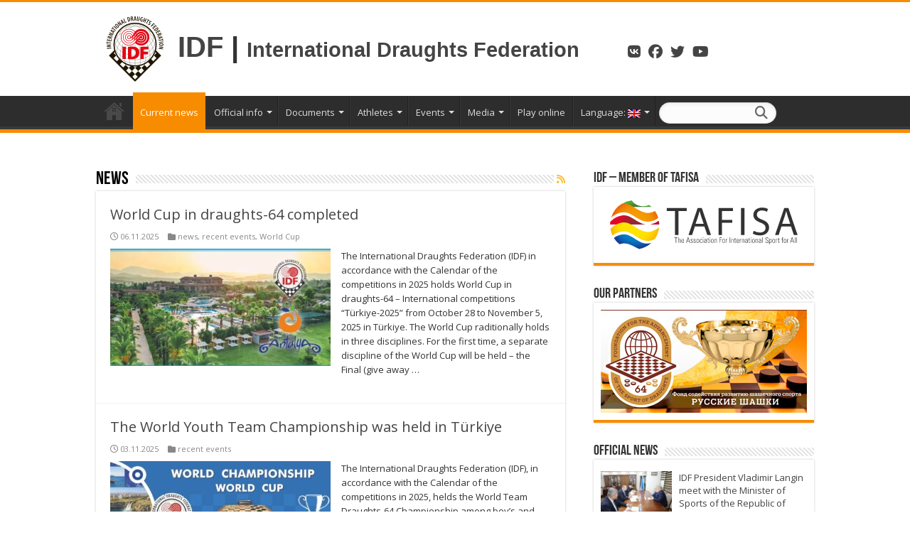

--- FILE ---
content_type: text/html; charset=UTF-8
request_url: https://idf64.org/category/news/page/2/
body_size: 13699
content:
<html lang="en-US" prefix="og: http://ogp.me/ns#">
<head>
<meta charset="UTF-8" />
<link rel="profile" href="http://gmpg.org/xfn/11" />
<link rel="pingback" href="https://idf64.org/xmlrpc.php" />
<meta name='robots' content='index, follow, max-image-preview:large, max-snippet:-1, max-video-preview:-1' />
	<style>img:is([sizes="auto" i], [sizes^="auto," i]) { contain-intrinsic-size: 3000px 1500px }</style>
	
	<!-- This site is optimized with the Yoast SEO plugin v26.3 - https://yoast.com/wordpress/plugins/seo/ -->
	<title>Архивы news - Page 2 of 66 - IDF | International Draughts Federation</title>
	<link rel="canonical" href="https://idf64.org/category/news/page/2/" />
	<link rel="prev" href="https://idf64.org/category/news/" />
	<link rel="next" href="https://idf64.org/category/news/page/3/" />
	<script type="application/ld+json" class="yoast-schema-graph">{"@context":"https://schema.org","@graph":[{"@type":"CollectionPage","@id":"https://idf64.org/category/news/","url":"https://idf64.org/category/news/page/2/","name":"Архивы news - Page 2 of 66 - IDF | International Draughts Federation","isPartOf":{"@id":"https://idf64.org/#website"},"primaryImageOfPage":{"@id":"https://idf64.org/category/news/page/2/#primaryimage"},"image":{"@id":"https://idf64.org/ru/category/news/page/2/#primaryimage"},"thumbnailUrl":"https://idf64.org/wp-content/uploads/2025/10/Banner_Tyrk_25.jpg","breadcrumb":{"@id":"https://idf64.org/category/news/page/2/#breadcrumb"},"inLanguage":"en-US"},{"@type":"ImageObject","inLanguage":"en-US","@id":"https://idf64.org/category/news/page/2/#primaryimage","url":"https://idf64.org/wp-content/uploads/2025/10/Banner_Tyrk_25.jpg","contentUrl":"https://idf64.org/wp-content/uploads/2025/10/Banner_Tyrk_25.jpg","width":1176,"height":819},{"@type":"BreadcrumbList","@id":"https://idf64.org/category/news/page/2/#breadcrumb","itemListElement":[{"@type":"ListItem","position":1,"name":"Главное меню","item":"https://idf64.org/"},{"@type":"ListItem","position":2,"name":"новости"}]},{"@type":"WebSite","@id":"https://idf64.org/#website","url":"https://idf64.org/","name":"IDF | International Draughts Federation","description":"","publisher":{"@id":"https://idf64.org/#organization"},"potentialAction":[{"@type":"SearchAction","target":{"@type":"EntryPoint","urlTemplate":"https://idf64.org/?s={search_term_string}"},"query-input":{"@type":"PropertyValueSpecification","valueRequired":true,"valueName":"search_term_string"}}],"inLanguage":"en-US"},{"@type":"Organization","@id":"https://idf64.org/#organization","name":"IDF","url":"https://idf64.org/","logo":{"@type":"ImageObject","inLanguage":"en-US","@id":"https://idf64.org/#/schema/logo/image/","url":"https://idf64.org/wp-content/uploads/2016/01/logo-1.png","contentUrl":"https://idf64.org/wp-content/uploads/2016/01/logo-1.png","width":84,"height":95,"caption":"IDF"},"image":{"@id":"https://idf64.org/#/schema/logo/image/"},"sameAs":["https://www.facebook.com/idf64","https://vk.com/idf64"]}]}</script>
	<!-- / Yoast SEO plugin. -->


<link rel='stylesheet' id='wp-block-library-css' href='https://idf64.org/wp-includes/css/dist/block-library/style.css' type='text/css' media='all' />
<style id='classic-theme-styles-inline-css' type='text/css'>
/**
 * These rules are needed for backwards compatibility.
 * They should match the button element rules in the base theme.json file.
 */
.wp-block-button__link {
	color: #ffffff;
	background-color: #32373c;
	border-radius: 9999px; /* 100% causes an oval, but any explicit but really high value retains the pill shape. */

	/* This needs a low specificity so it won't override the rules from the button element if defined in theme.json. */
	box-shadow: none;
	text-decoration: none;

	/* The extra 2px are added to size solids the same as the outline versions.*/
	padding: calc(0.667em + 2px) calc(1.333em + 2px);

	font-size: 1.125em;
}

.wp-block-file__button {
	background: #32373c;
	color: #ffffff;
	text-decoration: none;
}

</style>
<style id='pdfemb-pdf-embedder-viewer-style-inline-css' type='text/css'>
.wp-block-pdfemb-pdf-embedder-viewer{max-width:none}

</style>
<style id='global-styles-inline-css' type='text/css'>
:root{--wp--preset--aspect-ratio--square: 1;--wp--preset--aspect-ratio--4-3: 4/3;--wp--preset--aspect-ratio--3-4: 3/4;--wp--preset--aspect-ratio--3-2: 3/2;--wp--preset--aspect-ratio--2-3: 2/3;--wp--preset--aspect-ratio--16-9: 16/9;--wp--preset--aspect-ratio--9-16: 9/16;--wp--preset--color--black: #000000;--wp--preset--color--cyan-bluish-gray: #abb8c3;--wp--preset--color--white: #ffffff;--wp--preset--color--pale-pink: #f78da7;--wp--preset--color--vivid-red: #cf2e2e;--wp--preset--color--luminous-vivid-orange: #ff6900;--wp--preset--color--luminous-vivid-amber: #fcb900;--wp--preset--color--light-green-cyan: #7bdcb5;--wp--preset--color--vivid-green-cyan: #00d084;--wp--preset--color--pale-cyan-blue: #8ed1fc;--wp--preset--color--vivid-cyan-blue: #0693e3;--wp--preset--color--vivid-purple: #9b51e0;--wp--preset--gradient--vivid-cyan-blue-to-vivid-purple: linear-gradient(135deg,rgba(6,147,227,1) 0%,rgb(155,81,224) 100%);--wp--preset--gradient--light-green-cyan-to-vivid-green-cyan: linear-gradient(135deg,rgb(122,220,180) 0%,rgb(0,208,130) 100%);--wp--preset--gradient--luminous-vivid-amber-to-luminous-vivid-orange: linear-gradient(135deg,rgba(252,185,0,1) 0%,rgba(255,105,0,1) 100%);--wp--preset--gradient--luminous-vivid-orange-to-vivid-red: linear-gradient(135deg,rgba(255,105,0,1) 0%,rgb(207,46,46) 100%);--wp--preset--gradient--very-light-gray-to-cyan-bluish-gray: linear-gradient(135deg,rgb(238,238,238) 0%,rgb(169,184,195) 100%);--wp--preset--gradient--cool-to-warm-spectrum: linear-gradient(135deg,rgb(74,234,220) 0%,rgb(151,120,209) 20%,rgb(207,42,186) 40%,rgb(238,44,130) 60%,rgb(251,105,98) 80%,rgb(254,248,76) 100%);--wp--preset--gradient--blush-light-purple: linear-gradient(135deg,rgb(255,206,236) 0%,rgb(152,150,240) 100%);--wp--preset--gradient--blush-bordeaux: linear-gradient(135deg,rgb(254,205,165) 0%,rgb(254,45,45) 50%,rgb(107,0,62) 100%);--wp--preset--gradient--luminous-dusk: linear-gradient(135deg,rgb(255,203,112) 0%,rgb(199,81,192) 50%,rgb(65,88,208) 100%);--wp--preset--gradient--pale-ocean: linear-gradient(135deg,rgb(255,245,203) 0%,rgb(182,227,212) 50%,rgb(51,167,181) 100%);--wp--preset--gradient--electric-grass: linear-gradient(135deg,rgb(202,248,128) 0%,rgb(113,206,126) 100%);--wp--preset--gradient--midnight: linear-gradient(135deg,rgb(2,3,129) 0%,rgb(40,116,252) 100%);--wp--preset--font-size--small: 13px;--wp--preset--font-size--medium: 20px;--wp--preset--font-size--large: 36px;--wp--preset--font-size--x-large: 42px;--wp--preset--spacing--20: 0.44rem;--wp--preset--spacing--30: 0.67rem;--wp--preset--spacing--40: 1rem;--wp--preset--spacing--50: 1.5rem;--wp--preset--spacing--60: 2.25rem;--wp--preset--spacing--70: 3.38rem;--wp--preset--spacing--80: 5.06rem;--wp--preset--shadow--natural: 6px 6px 9px rgba(0, 0, 0, 0.2);--wp--preset--shadow--deep: 12px 12px 50px rgba(0, 0, 0, 0.4);--wp--preset--shadow--sharp: 6px 6px 0px rgba(0, 0, 0, 0.2);--wp--preset--shadow--outlined: 6px 6px 0px -3px rgba(255, 255, 255, 1), 6px 6px rgba(0, 0, 0, 1);--wp--preset--shadow--crisp: 6px 6px 0px rgba(0, 0, 0, 1);}:where(.is-layout-flex){gap: 0.5em;}:where(.is-layout-grid){gap: 0.5em;}body .is-layout-flex{display: flex;}.is-layout-flex{flex-wrap: wrap;align-items: center;}.is-layout-flex > :is(*, div){margin: 0;}body .is-layout-grid{display: grid;}.is-layout-grid > :is(*, div){margin: 0;}:where(.wp-block-columns.is-layout-flex){gap: 2em;}:where(.wp-block-columns.is-layout-grid){gap: 2em;}:where(.wp-block-post-template.is-layout-flex){gap: 1.25em;}:where(.wp-block-post-template.is-layout-grid){gap: 1.25em;}.has-black-color{color: var(--wp--preset--color--black) !important;}.has-cyan-bluish-gray-color{color: var(--wp--preset--color--cyan-bluish-gray) !important;}.has-white-color{color: var(--wp--preset--color--white) !important;}.has-pale-pink-color{color: var(--wp--preset--color--pale-pink) !important;}.has-vivid-red-color{color: var(--wp--preset--color--vivid-red) !important;}.has-luminous-vivid-orange-color{color: var(--wp--preset--color--luminous-vivid-orange) !important;}.has-luminous-vivid-amber-color{color: var(--wp--preset--color--luminous-vivid-amber) !important;}.has-light-green-cyan-color{color: var(--wp--preset--color--light-green-cyan) !important;}.has-vivid-green-cyan-color{color: var(--wp--preset--color--vivid-green-cyan) !important;}.has-pale-cyan-blue-color{color: var(--wp--preset--color--pale-cyan-blue) !important;}.has-vivid-cyan-blue-color{color: var(--wp--preset--color--vivid-cyan-blue) !important;}.has-vivid-purple-color{color: var(--wp--preset--color--vivid-purple) !important;}.has-black-background-color{background-color: var(--wp--preset--color--black) !important;}.has-cyan-bluish-gray-background-color{background-color: var(--wp--preset--color--cyan-bluish-gray) !important;}.has-white-background-color{background-color: var(--wp--preset--color--white) !important;}.has-pale-pink-background-color{background-color: var(--wp--preset--color--pale-pink) !important;}.has-vivid-red-background-color{background-color: var(--wp--preset--color--vivid-red) !important;}.has-luminous-vivid-orange-background-color{background-color: var(--wp--preset--color--luminous-vivid-orange) !important;}.has-luminous-vivid-amber-background-color{background-color: var(--wp--preset--color--luminous-vivid-amber) !important;}.has-light-green-cyan-background-color{background-color: var(--wp--preset--color--light-green-cyan) !important;}.has-vivid-green-cyan-background-color{background-color: var(--wp--preset--color--vivid-green-cyan) !important;}.has-pale-cyan-blue-background-color{background-color: var(--wp--preset--color--pale-cyan-blue) !important;}.has-vivid-cyan-blue-background-color{background-color: var(--wp--preset--color--vivid-cyan-blue) !important;}.has-vivid-purple-background-color{background-color: var(--wp--preset--color--vivid-purple) !important;}.has-black-border-color{border-color: var(--wp--preset--color--black) !important;}.has-cyan-bluish-gray-border-color{border-color: var(--wp--preset--color--cyan-bluish-gray) !important;}.has-white-border-color{border-color: var(--wp--preset--color--white) !important;}.has-pale-pink-border-color{border-color: var(--wp--preset--color--pale-pink) !important;}.has-vivid-red-border-color{border-color: var(--wp--preset--color--vivid-red) !important;}.has-luminous-vivid-orange-border-color{border-color: var(--wp--preset--color--luminous-vivid-orange) !important;}.has-luminous-vivid-amber-border-color{border-color: var(--wp--preset--color--luminous-vivid-amber) !important;}.has-light-green-cyan-border-color{border-color: var(--wp--preset--color--light-green-cyan) !important;}.has-vivid-green-cyan-border-color{border-color: var(--wp--preset--color--vivid-green-cyan) !important;}.has-pale-cyan-blue-border-color{border-color: var(--wp--preset--color--pale-cyan-blue) !important;}.has-vivid-cyan-blue-border-color{border-color: var(--wp--preset--color--vivid-cyan-blue) !important;}.has-vivid-purple-border-color{border-color: var(--wp--preset--color--vivid-purple) !important;}.has-vivid-cyan-blue-to-vivid-purple-gradient-background{background: var(--wp--preset--gradient--vivid-cyan-blue-to-vivid-purple) !important;}.has-light-green-cyan-to-vivid-green-cyan-gradient-background{background: var(--wp--preset--gradient--light-green-cyan-to-vivid-green-cyan) !important;}.has-luminous-vivid-amber-to-luminous-vivid-orange-gradient-background{background: var(--wp--preset--gradient--luminous-vivid-amber-to-luminous-vivid-orange) !important;}.has-luminous-vivid-orange-to-vivid-red-gradient-background{background: var(--wp--preset--gradient--luminous-vivid-orange-to-vivid-red) !important;}.has-very-light-gray-to-cyan-bluish-gray-gradient-background{background: var(--wp--preset--gradient--very-light-gray-to-cyan-bluish-gray) !important;}.has-cool-to-warm-spectrum-gradient-background{background: var(--wp--preset--gradient--cool-to-warm-spectrum) !important;}.has-blush-light-purple-gradient-background{background: var(--wp--preset--gradient--blush-light-purple) !important;}.has-blush-bordeaux-gradient-background{background: var(--wp--preset--gradient--blush-bordeaux) !important;}.has-luminous-dusk-gradient-background{background: var(--wp--preset--gradient--luminous-dusk) !important;}.has-pale-ocean-gradient-background{background: var(--wp--preset--gradient--pale-ocean) !important;}.has-electric-grass-gradient-background{background: var(--wp--preset--gradient--electric-grass) !important;}.has-midnight-gradient-background{background: var(--wp--preset--gradient--midnight) !important;}.has-small-font-size{font-size: var(--wp--preset--font-size--small) !important;}.has-medium-font-size{font-size: var(--wp--preset--font-size--medium) !important;}.has-large-font-size{font-size: var(--wp--preset--font-size--large) !important;}.has-x-large-font-size{font-size: var(--wp--preset--font-size--x-large) !important;}
:where(.wp-block-post-template.is-layout-flex){gap: 1.25em;}:where(.wp-block-post-template.is-layout-grid){gap: 1.25em;}
:where(.wp-block-columns.is-layout-flex){gap: 2em;}:where(.wp-block-columns.is-layout-grid){gap: 2em;}
:root :where(.wp-block-pullquote){font-size: 1.5em;line-height: 1.6;}
</style>
<link rel='stylesheet' id='tie-style-css' href='https://idf64.org/wp-content/themes/sahifa/style.css' type='text/css' media='all' />
<link rel='stylesheet' id='tie-ilightbox-skin-css' href='https://idf64.org/wp-content/themes/sahifa/css/ilightbox/dark-skin/skin.css' type='text/css' media='all' />
<script type="text/javascript" src="https://idf64.org/wp-includes/js/jquery/jquery.js" id="jquery-core-js"></script>
<script type="text/javascript" src="https://idf64.org/wp-includes/js/jquery/jquery-migrate.js" id="jquery-migrate-js"></script>
<style>
.qtranxs_flag_en {background-image: url(https://idf64.org/wp-content/plugins/qtranslate-xt/flags/gb.png); background-repeat: no-repeat;}
.qtranxs_flag_ru {background-image: url(https://idf64.org/wp-content/plugins/qtranslate-xt/flags/ru.png); background-repeat: no-repeat;}
</style>
<link hreflang="en" href="https://idf64.org/category/news/page/2/" rel="alternate" />
<link hreflang="ru" href="https://idf64.org/ru/category/news/page/2/" rel="alternate" />
<link hreflang="x-default" href="https://idf64.org/category/news/page/2/" rel="alternate" />
<meta name="generator" content="qTranslate-XT 3.15.3" />
<link rel="shortcut icon" href="https://idf64.org/wp-content/uploads/2015/12/logo.ico" title="Favicon" />
<!--[if IE]>
<script type="text/javascript">jQuery(document).ready(function (){ jQuery(".menu-item").has("ul").children("a").attr("aria-haspopup", "true");});</script>
<![endif]-->
<!--[if lt IE 9]>
<script src="https://idf64.org/wp-content/themes/sahifa/js/html5.js"></script>
<script src="https://idf64.org/wp-content/themes/sahifa/js/selectivizr-min.js"></script>
<![endif]-->
<!--[if IE 9]>
<link rel="stylesheet" type="text/css" media="all" href="https://idf64.org/wp-content/themes/sahifa/css/ie9.css" />
<![endif]-->
<!--[if IE 8]>
<link rel="stylesheet" type="text/css" media="all" href="https://idf64.org/wp-content/themes/sahifa/css/ie8.css" />
<![endif]-->
<!--[if IE 7]>
<link rel="stylesheet" type="text/css" media="all" href="https://idf64.org/wp-content/themes/sahifa/css/ie7.css" />
<![endif]-->


<meta name="viewport" content="width=device-width, initial-scale=1.0" />



<style type="text/css" media="screen">

::-webkit-scrollbar {
	width: 8px;
	height:8px;
}


</style>

		<script type="text/javascript">
			/* <![CDATA[ */
				var sf_position = '0';
				var sf_templates = "<a href=\"{search_url_escaped}\">View All Results<\/a>";
				var sf_input = '.search-live';
				jQuery(document).ready(function(){
					jQuery(sf_input).ajaxyLiveSearch({"expand":false,"searchUrl":"https:\/\/idf64.org\/?s=%s","text":"Search","delay":500,"iwidth":180,"width":315,"ajaxUrl":"https:\/\/idf64.org\/wp-admin\/admin-ajax.php?lang=en","rtl":0});
					jQuery(".live-search_ajaxy-selective-input").keyup(function() {
						var width = jQuery(this).val().length * 8;
						if(width < 50) {
							width = 50;
						}
						jQuery(this).width(width);
					});
					jQuery(".live-search_ajaxy-selective-search").click(function() {
						jQuery(this).find(".live-search_ajaxy-selective-input").focus();
					});
					jQuery(".live-search_ajaxy-selective-close").click(function() {
						jQuery(this).parent().remove();
					});
				});
			/* ]]> */
		</script>
				<style type="text/css" id="wp-custom-css">
			.group_items{background-color:#FFFFFF;}
		</style>
		<script type="application/ld+json">
{
  "@context" : "http://schema.org",
  "@type" : "Organization",
  "name" : "IDF",
  "url" : "https://idf64.org",
  "sameAs" : [
    "https://vk.com/idf64",
    "https://www.facebook.com/idf64",
    "https://www.youtube.com/idf64",
  ]
}
</script>

<link rel="apple-touch-icon" sizes="180x180" href="/apple-touch-icon.png">
<link rel="icon" type="image/png" sizes="32x32" href="/favicon-32x32.png">
<link rel="icon" type="image/png" sizes="16x16" href="/favicon-16x16.png">
<link rel="manifest" href="/site.webmanifest">
<link rel="mask-icon" href="/safari-pinned-tab.svg" color="#5bbad5">
<meta name="msapplication-TileColor" content="#9f00a7">
<meta name="theme-color" content="#ffffff">
<link rel="preconnect" href="https://fonts.googleapis.com">
<link rel="preconnect" href="https://fonts.gstatic.com" crossorigin>
<link href="https://fonts.googleapis.com/css2?family=Open+Sans:ital,wght@0,300..800;1,300..800&display=swap" rel="stylesheet">
<link rel="stylesheet" href="https://cdnjs.cloudflare.com/ajax/libs/font-awesome/6.7.2/css/all.min.css" crossorigin="anonymous" referrerpolicy="no-referrer" />

</head>
<body id="top" class="archive paged category category-news category-1 paged-2 category-paged-2 wp-theme-sahifa lazy-enabled">

<div class="wrapper-outer">

	<div class="background-cover"></div>

	<aside id="slide-out">

			<div class="search-mobile">
			<form method="get" id="searchform-mobile" action="https://idf64.org/">
				<button class="search-button" type="submit" value="Search"><i class="fa fa-search"></i></button>
				<input type="text" id="s-mobile" name="s" title="Search" value="Search" onfocus="if (this.value == 'Search') {this.value = '';}" onblur="if (this.value == '') {this.value = 'Search';}"  />
			</form>
		</div><!-- .search-mobile /-->
	
			<div class="social-icons">
		<a class="ttip-none" title="Google+" href="https://plus.google.com/u/0/113604705792306552507" target="_blank"><i class="fa-brands fa-google-plus-g"></i></a><a class="ttip-none" title="Facebook" href="https://www.facebook.com/International-Draughts-Federation-IDF-149553178490492/" target="_blank"><i class="fa-brands fa-facebook-f"></i></a><a class="ttip-none" title="Youtube" href="https://www.youtube.com/channel/UCqPdotnnt_l6PKdPIRoXnAg" target="_blank"><i class="fa-brands fa-youtube"></i></a><a class="ttip-none" title="vk.com" href="https://vk.com/idf64" target="_blank"><i class="fa-brands fa-vk"></i></a>
			</div>

	
		<div id="mobile-menu" ></div>
	</aside><!-- #slide-out /-->

		<div id="wrapper" class="wide-layout">
		<div class="inner-wrapper">

		<header id="theme-header" class="theme-header">
			
<div class="header-content">
		
					<a id="slide-out-open" class="slide-out-open" href="#"><span></span></a>
				
	<div class="logo">
			<div class="mobilelogo"><a title="IDF | International Draughts Federation" href="https://idf64.org/"><img src="https://idf64.org/wp-content/images/logo.svg"></a>
			<h2>
			<a title="IDF | International Draughts Federation" href="https://idf64.org/">
					<a style="font-family: 'Ubuntu', sans-serif; ">IDF</a> | <a style="font-size: 1.8rem; font-family: 'Ubuntu', sans-serif;">International Draughts Federation	</a>	
				</a>
			</h2>
			</div>
			<h2 class="pclogo">
				<a title="IDF | International Draughts Federation" href="https://idf64.org/">
					<img src="https://idf64.org/wp-content/images/logo.svg"><a style="margin-left: 20px; font-family: 'Ubuntu', sans-serif; ">IDF</a> | <a style="font-size: 1.8rem; font-family: 'Ubuntu', sans-serif;">International Draughts Federation	
				</a>
					<a href="https://vk.com/idf64" target="_blank" class="icon" id="firstic"><i class="fa-brands fa-vk"></i></a>
					<a href="https://fb.com/idf64" target="_blank" class="icon"><i class="fa-brands fa-facebook"></i></a>
					<a href="https://twitter.com/IDF64" target="_blank" class="icon"><i class="fa-brands fa-twitter"></i></a>
					<a href="https://www.youtube.com/idf64" target="_blank" class="icon"><i class="fa-brands fa-youtube"></i></a>
			</h2>
			</div><!-- .logo /-->

			<div class="clear"></div>
			
		</div>		

													<nav id="main-nav" class="fixed-enabled">
				<div class="container">

				
					<div class="main-menu"><ul id="menu-main" class="menu"><li id="menu-item-9432" class="menu-item menu-item-type-custom menu-item-object-custom menu-item-home menu-item-9432"><a href="https://idf64.org">Home</a></li>
<li id="menu-item-9365" class="menu-item menu-item-type-taxonomy menu-item-object-category current-menu-item menu-item-9365"><a href="https://idf64.org/category/news/">Current news</a></li>
<li id="menu-item-9350" class="menu-item menu-item-type-custom menu-item-object-custom menu-item-has-children menu-item-9350"><a href="#">Official info</a>
<ul class="sub-menu menu-sub-content">
	<li id="menu-item-9351" class="menu-item menu-item-type-custom menu-item-object-custom menu-item-has-children menu-item-9351"><a href="#">About us</a>
	<ul class="sub-menu menu-sub-content">
		<li id="menu-item-9376" class="menu-item menu-item-type-post_type menu-item-object-page menu-item-9376"><a href="https://idf64.org/a-history-of-draughts/">History</a></li>
		<li id="menu-item-9370" class="menu-item menu-item-type-post_type menu-item-object-page menu-item-9370"><a href="https://idf64.org/section-64/">Section 64</a></li>
		<li id="menu-item-9407" class="menu-item menu-item-type-post_type menu-item-object-page menu-item-9407"><a href="https://idf64.org/idf/">IDF</a></li>
	</ul>
</li>
	<li id="menu-item-12431" class="menu-item menu-item-type-post_type menu-item-object-page menu-item-12431"><a href="https://idf64.org/members/">Members</a></li>
	<li id="menu-item-9371" class="menu-item menu-item-type-post_type menu-item-object-page menu-item-9371"><a href="https://idf64.org/executive-board/">Official</a></li>
	<li id="menu-item-12673" class="menu-item menu-item-type-post_type menu-item-object-page menu-item-12673"><a href="https://idf64.org/%d1%80%d1%83%d1%81%d1%81%d0%ba%d0%b8%d0%b9-%d0%ba%d0%be%d0%bc%d0%b8%d1%81%d1%81%d0%b8%d0%b8/">Commissions</a></li>
	<li id="menu-item-9413" class="menu-item menu-item-type-post_type menu-item-object-page menu-item-9413"><a href="https://idf64.org/statutes/">Statutes</a></li>
	<li id="menu-item-17632" class="menu-item menu-item-type-post_type menu-item-object-page menu-item-17632"><a href="https://idf64.org/anthem-and-flag/">Anthem and flag</a></li>
	<li id="menu-item-9420" class="menu-item menu-item-type-post_type menu-item-object-page menu-item-9420"><a href="https://idf64.org/minutes-and-reports/">Minutes and reports</a></li>
	<li id="menu-item-9391" class="menu-item menu-item-type-post_type menu-item-object-page menu-item-9391"><a href="https://idf64.org/contacts/">Contacts</a></li>
</ul>
</li>
<li id="menu-item-9353" class="menu-item menu-item-type-custom menu-item-object-custom menu-item-has-children menu-item-9353"><a href="#">Documents</a>
<ul class="sub-menu menu-sub-content">
	<li id="menu-item-11563" class="menu-item menu-item-type-post_type menu-item-object-page menu-item-11563"><a href="https://idf64.org/rulesregulations/">Rules and Regulations</a></li>
	<li id="menu-item-11571" class="menu-item menu-item-type-post_type menu-item-object-page menu-item-11571"><a href="https://idf64.org/code-of-ethics/">Code of Ethics</a></li>
	<li id="menu-item-10650" class="menu-item menu-item-type-post_type menu-item-object-page menu-item-10650"><a href="https://idf64.org/tables-of-draw/">Tables of draw</a></li>
</ul>
</li>
<li id="menu-item-9532" class="menu-item menu-item-type-custom menu-item-object-custom menu-item-has-children menu-item-9532"><a href="#">Athletes</a>
<ul class="sub-menu menu-sub-content">
	<li id="menu-item-9352" class="menu-item menu-item-type-custom menu-item-object-custom menu-item-has-children menu-item-9352"><a href="#">Our champions</a>
	<ul class="sub-menu menu-sub-content">
		<li id="menu-item-9377" class="menu-item menu-item-type-post_type menu-item-object-page menu-item-9377"><a href="https://idf64.org/world-cup-in-draughts-64/">World cup</a></li>
		<li id="menu-item-9382" class="menu-item menu-item-type-custom menu-item-object-custom menu-item-has-children menu-item-9382"><a href="#">World</a>
		<ul class="sub-menu menu-sub-content">
			<li id="menu-item-9379" class="menu-item menu-item-type-post_type menu-item-object-page menu-item-9379"><a href="https://idf64.org/world-men-championship-2/">Men</a></li>
			<li id="menu-item-9380" class="menu-item menu-item-type-post_type menu-item-object-page menu-item-9380"><a href="https://idf64.org/world-women-championship-2/">Women</a></li>
			<li id="menu-item-9381" class="menu-item menu-item-type-post_type menu-item-object-page menu-item-9381"><a href="https://idf64.org/prize-winners-of-world-team-championships/">Teams</a></li>
			<li id="menu-item-9417" class="menu-item menu-item-type-post_type menu-item-object-page menu-item-9417"><a href="https://idf64.org/youth-championship-23-year-and-younger-men-2/">Juniors B23/B26</a></li>
			<li id="menu-item-9416" class="menu-item menu-item-type-post_type menu-item-object-page menu-item-9416"><a href="https://idf64.org/youth-championship-23-year-and-younger-women-2/">Juniors G23/G26</a></li>
			<li id="menu-item-9378" class="menu-item menu-item-type-post_type menu-item-object-page menu-item-9378"><a href="https://idf64.org/world-champions-among-boys-and-girls/">Boys and girls</a></li>
			<li id="menu-item-19135" class="menu-item menu-item-type-post_type menu-item-object-page menu-item-19135"><a href="https://idf64.org/world-veterans-championships/">Veterans</a></li>
		</ul>
</li>
		<li id="menu-item-9383" class="menu-item menu-item-type-custom menu-item-object-custom menu-item-has-children menu-item-9383"><a href="#">Europe</a>
		<ul class="sub-menu menu-sub-content">
			<li id="menu-item-9399" class="menu-item menu-item-type-post_type menu-item-object-page menu-item-9399"><a href="https://idf64.org/men-championship/">Men</a></li>
			<li id="menu-item-9398" class="menu-item menu-item-type-post_type menu-item-object-page menu-item-9398"><a href="https://idf64.org/women-championship/">Women</a></li>
			<li id="menu-item-9401" class="menu-item menu-item-type-post_type menu-item-object-page menu-item-9401"><a href="https://idf64.org/youth-championship-23-year-and-younger-men/">Juniors B23/B26</a></li>
			<li id="menu-item-9400" class="menu-item menu-item-type-post_type menu-item-object-page menu-item-9400"><a href="https://idf64.org/youth-championship-23-year-and-younger-women/">Juniors G23/G26</a></li>
			<li id="menu-item-9392" class="menu-item menu-item-type-post_type menu-item-object-page menu-item-9392"><a href="https://idf64.org/european-champions-boys-and-girls/">Boys and girls</a></li>
			<li id="menu-item-9402" class="menu-item menu-item-type-post_type menu-item-object-page menu-item-9402"><a href="https://idf64.org/veterans-championships/">Veterans</a></li>
		</ul>
</li>
		<li id="menu-item-17500" class="menu-item menu-item-type-post_type menu-item-object-page menu-item-17500"><a href="https://idf64.org/asia/">Asia</a></li>
		<li id="menu-item-17433" class="menu-item menu-item-type-post_type menu-item-object-page menu-item-17433"><a href="https://idf64.org/african-championships/">Africa</a></li>
		<li id="menu-item-17438" class="menu-item menu-item-type-post_type menu-item-object-page menu-item-17438"><a href="https://idf64.org/pan-america/">Pan America</a></li>
	</ul>
</li>
	<li id="menu-item-9362" class="menu-item menu-item-type-custom menu-item-object-custom menu-item-has-children menu-item-9362"><a href="#">Titles</a>
	<ul class="sub-menu menu-sub-content">
		<li id="menu-item-9363" class="menu-item menu-item-type-custom menu-item-object-custom menu-item-has-children menu-item-9363"><a href="#">Players</a>
		<ul class="sub-menu menu-sub-content">
			<li id="menu-item-9374" class="menu-item menu-item-type-post_type menu-item-object-page menu-item-9374"><a href="https://idf64.org/players-with-international-titles-men/">Men</a></li>
			<li id="menu-item-9375" class="menu-item menu-item-type-post_type menu-item-object-page menu-item-9375"><a href="https://idf64.org/players-with-international-titles-women/">Women</a></li>
		</ul>
</li>
		<li id="menu-item-9412" class="menu-item menu-item-type-post_type menu-item-object-page menu-item-9412"><a href="https://idf64.org/arbitters/">Arbiters</a></li>
	</ul>
</li>
	<li id="menu-item-9367" class="menu-item menu-item-type-post_type menu-item-object-page menu-item-9367"><a href="https://idf64.org/ratings-2016/">Ratings</a></li>
</ul>
</li>
<li id="menu-item-9359" class="menu-item menu-item-type-custom menu-item-object-custom menu-item-has-children menu-item-9359"><a href="#">Events</a>
<ul class="sub-menu menu-sub-content">
	<li id="menu-item-9360" class="menu-item menu-item-type-custom menu-item-object-custom menu-item-has-children menu-item-9360"><a href="#">Calendar</a>
	<ul class="sub-menu menu-sub-content">
		<li id="menu-item-22509" class="menu-item menu-item-type-post_type menu-item-object-page menu-item-22509"><a href="https://idf64.org/%d1%80%d1%83%d1%81%d1%81%d0%ba%d0%b8%d0%b9-%d0%ba%d0%b0%d0%bb%d0%b5%d0%bd%d0%b4%d0%b0%d1%80%d1%8c-2026/">Calendar 2026</a></li>
		<li id="menu-item-21530" class="menu-item menu-item-type-post_type menu-item-object-page menu-item-21530"><a href="https://idf64.org/calendar-2024-2/">Calendar 2025</a></li>
		<li id="menu-item-20652" class="menu-item menu-item-type-post_type menu-item-object-page menu-item-20652"><a href="https://idf64.org/calendar-2024/">Calendar 2024</a></li>
		<li id="menu-item-19954" class="menu-item menu-item-type-post_type menu-item-object-page menu-item-19954"><a href="https://idf64.org/calendar-2023/">Calendar 2023</a></li>
		<li id="menu-item-18889" class="menu-item menu-item-type-post_type menu-item-object-page menu-item-18889"><a href="https://idf64.org/calendar-2022/">Calendar 2022</a></li>
		<li id="menu-item-17936" class="menu-item menu-item-type-post_type menu-item-object-page menu-item-17936"><a href="https://idf64.org/calendar-2021/">Calendar 2021</a></li>
		<li id="menu-item-16865" class="menu-item menu-item-type-post_type menu-item-object-page menu-item-16865"><a href="https://idf64.org/calendar-2020/">Calendar 2020</a></li>
		<li id="menu-item-15704" class="menu-item menu-item-type-post_type menu-item-object-page menu-item-15704"><a href="https://idf64.org/calendar-2019/">Calendar 2019</a></li>
		<li id="menu-item-13715" class="menu-item menu-item-type-post_type menu-item-object-page menu-item-13715"><a href="https://idf64.org/calendar-2018/">Calendar 2018</a></li>
		<li id="menu-item-11649" class="menu-item menu-item-type-post_type menu-item-object-page menu-item-11649"><a href="https://idf64.org/calendar-2017/">Calendar 2017</a></li>
		<li id="menu-item-9429" class="menu-item menu-item-type-post_type menu-item-object-page menu-item-9429"><a href="https://idf64.org/calendar-2016-2/">Calendar 2016</a></li>
		<li id="menu-item-9422" class="menu-item menu-item-type-post_type menu-item-object-page menu-item-9422"><a href="https://idf64.org/calendar-2015-2/">Calendar 2015</a></li>
		<li id="menu-item-9415" class="menu-item menu-item-type-post_type menu-item-object-page menu-item-9415"><a href="https://idf64.org/calendar-2014-2/">Calendar 2014</a></li>
		<li id="menu-item-9396" class="menu-item menu-item-type-post_type menu-item-object-page menu-item-9396"><a href="https://idf64.org/calendar_2013-2/">Calendar 2013</a></li>
		<li id="menu-item-9369" class="menu-item menu-item-type-post_type menu-item-object-page menu-item-9369"><a href="https://idf64.org/calendar-of-the-section-64-competitions-in-2012-2/">Calendar 2012</a></li>
		<li id="menu-item-15445" class="menu-item menu-item-type-post_type menu-item-object-page menu-item-15445"><a href="https://idf64.org/calendar-of-events-2019-2022/">Calendar 2019-2024</a></li>
		<li id="menu-item-9368" class="menu-item menu-item-type-post_type menu-item-object-page menu-item-9368"><a href="https://idf64.org/calendar-of-the-section-64-official-events-in-2010-2014-2/">Calendar 2015-2018</a></li>
	</ul>
</li>
	<li id="menu-item-9408" class="menu-item menu-item-type-custom menu-item-object-custom menu-item-home menu-item-has-children menu-item-9408"><a href="https://idf64.org/">World Cup</a>
	<ul class="sub-menu menu-sub-content">
		<li id="menu-item-20894" class="menu-item menu-item-type-custom menu-item-object-custom menu-item-has-children menu-item-20894"><a href="#">2024-2025</a>
		<ul class="sub-menu menu-sub-content">
			<li id="menu-item-20893" class="menu-item menu-item-type-post_type menu-item-object-page menu-item-20893"><a href="https://idf64.org/2024-2025/">Regulations</a></li>
			<li id="menu-item-21058" class="menu-item menu-item-type-post_type menu-item-object-page menu-item-21058"><a href="https://idf64.org/%d1%80%d1%83%d1%81%d1%81%d0%ba%d0%b8%d0%b9-%d0%bf%d0%be%d0%bb%d0%be%d0%b6%d0%b5%d0%bd%d0%b8%d0%b5-%d0%bf%d0%be%d1%81%d0%bb%d0%b5-1-%d0%b3%d0%be-%d1%8d%d1%82%d0%b0%d0%bf%d0%b0-2/">Final Standings</a></li>
		</ul>
</li>
		<li id="menu-item-19331" class="menu-item menu-item-type-custom menu-item-object-custom menu-item-has-children menu-item-19331"><a href="#">2022-2023</a>
		<ul class="sub-menu menu-sub-content">
			<li id="menu-item-19330" class="menu-item menu-item-type-post_type menu-item-object-page menu-item-19330"><a href="https://idf64.org/world-cup-2022-regulations/">Regulations</a></li>
			<li id="menu-item-19401" class="menu-item menu-item-type-post_type menu-item-object-page menu-item-19401"><a href="https://idf64.org/standings-after-stage-1/">Final Standings</a></li>
		</ul>
</li>
		<li id="menu-item-18193" class="menu-item menu-item-type-custom menu-item-object-custom menu-item-has-children menu-item-18193"><a href="#">2021</a>
		<ul class="sub-menu menu-sub-content">
			<li id="menu-item-18194" class="menu-item menu-item-type-post_type menu-item-object-page menu-item-18194"><a href="https://idf64.org/world-cup-2021/">Regulations</a></li>
			<li id="menu-item-18377" class="menu-item menu-item-type-post_type menu-item-object-page menu-item-18377"><a href="https://idf64.org/standing-after-1st-stage-3/">Final Standing</a></li>
		</ul>
</li>
		<li id="menu-item-17225" class="menu-item menu-item-type-custom menu-item-object-custom menu-item-home menu-item-has-children menu-item-17225"><a href="https://idf64.org/">2020</a>
		<ul class="sub-menu menu-sub-content">
			<li id="menu-item-17226" class="menu-item menu-item-type-post_type menu-item-object-page menu-item-17226"><a href="https://idf64.org/regulations-8/">Regulations</a></li>
		</ul>
</li>
		<li id="menu-item-16036" class="menu-item menu-item-type-custom menu-item-object-custom menu-item-home menu-item-has-children menu-item-16036"><a href="https://idf64.org/">2019</a>
		<ul class="sub-menu menu-sub-content">
			<li id="menu-item-16035" class="menu-item menu-item-type-post_type menu-item-object-page menu-item-16035"><a href="https://idf64.org/regulations-7/">Regulations</a></li>
			<li id="menu-item-16275" class="menu-item menu-item-type-post_type menu-item-object-page menu-item-16275"><a href="https://idf64.org/%d1%80%d1%83%d1%81%d1%81%d0%ba%d0%b8%d0%b9-%d0%bf%d0%be%d0%bb%d0%be%d0%b6%d0%b5%d0%bd%d0%b8%d0%b5-%d0%bf%d0%be%d1%81%d0%bb%d0%b5-1-%d0%b3%d0%be-%d1%8d%d1%82%d0%b0%d0%bf%d0%b0/">Final Standings</a></li>
		</ul>
</li>
		<li id="menu-item-14260" class="menu-item menu-item-type-custom menu-item-object-custom menu-item-home menu-item-has-children menu-item-14260"><a href="https://idf64.org/">2018</a>
		<ul class="sub-menu menu-sub-content">
			<li id="menu-item-14259" class="menu-item menu-item-type-post_type menu-item-object-page menu-item-14259"><a href="https://idf64.org/regulations-6/">Regulations</a></li>
			<li id="menu-item-14491" class="menu-item menu-item-type-post_type menu-item-object-page menu-item-14491"><a href="https://idf64.org/%d0%bf%d0%be%d0%bb%d0%be%d0%b6%d0%b5%d0%bd%d0%b8%d0%b5-%d0%bf%d0%be%d1%81%d0%bb%d0%b5-1-%d0%b3%d0%be-%d1%8d%d1%82%d0%b0%d0%bf%d0%b0/">Final standings</a></li>
		</ul>
</li>
		<li id="menu-item-12325" class="menu-item menu-item-type-custom menu-item-object-custom menu-item-home menu-item-has-children menu-item-12325"><a href="https://idf64.org/">2017</a>
		<ul class="sub-menu menu-sub-content">
			<li id="menu-item-12324" class="menu-item menu-item-type-post_type menu-item-object-page menu-item-12324"><a href="https://idf64.org/regulations-5/">Regulations</a></li>
			<li id="menu-item-13469" class="menu-item menu-item-type-post_type menu-item-object-page menu-item-13469"><a href="https://idf64.org/standing-after-1st-stage-2/">Final standings</a></li>
		</ul>
</li>
		<li id="menu-item-9554" class="menu-item menu-item-type-custom menu-item-object-custom menu-item-home menu-item-has-children menu-item-9554"><a href="https://idf64.org/">2016</a>
		<ul class="sub-menu menu-sub-content">
			<li id="menu-item-9553" class="menu-item menu-item-type-post_type menu-item-object-page menu-item-9553"><a href="https://idf64.org/regulations-3-2/">Regulations</a></li>
			<li id="menu-item-10847" class="menu-item menu-item-type-post_type menu-item-object-page menu-item-10847"><a href="https://idf64.org/standing-after-1st-stage/">Final standings</a></li>
		</ul>
</li>
		<li id="menu-item-9423" class="menu-item menu-item-type-custom menu-item-object-custom menu-item-home menu-item-has-children menu-item-9423"><a href="https://idf64.org/">2015</a>
		<ul class="sub-menu menu-sub-content">
			<li id="menu-item-9563" class="menu-item menu-item-type-post_type menu-item-object-page menu-item-9563"><a href="https://idf64.org/regulations-4/">Regulations</a></li>
			<li id="menu-item-9567" class="menu-item menu-item-type-post_type menu-item-object-page menu-item-9567"><a href="https://idf64.org/final-standing/">Final standing</a></li>
		</ul>
</li>
		<li id="menu-item-9419" class="menu-item menu-item-type-custom menu-item-object-custom menu-item-home menu-item-has-children menu-item-9419"><a href="https://idf64.org/">2014</a>
		<ul class="sub-menu menu-sub-content">
			<li id="menu-item-9418" class="menu-item menu-item-type-post_type menu-item-object-page menu-item-9418"><a href="https://idf64.org/regulations-3/">Regulations</a></li>
			<li id="menu-item-9421" class="menu-item menu-item-type-post_type menu-item-object-page menu-item-9421"><a href="https://idf64.org/standing-3/">Results</a></li>
		</ul>
</li>
		<li id="menu-item-9409" class="menu-item menu-item-type-custom menu-item-object-custom menu-item-home menu-item-has-children menu-item-9409"><a href="https://idf64.org/">2013</a>
		<ul class="sub-menu menu-sub-content">
			<li id="menu-item-9410" class="menu-item menu-item-type-post_type menu-item-object-page menu-item-9410"><a href="https://idf64.org/regulations-world-cup-2013-2/">Regulations</a></li>
			<li id="menu-item-9414" class="menu-item menu-item-type-post_type menu-item-object-page menu-item-9414"><a href="https://idf64.org/standing-after-2-stages-2/">Results</a></li>
		</ul>
</li>
		<li id="menu-item-9361" class="menu-item menu-item-type-custom menu-item-object-custom menu-item-has-children menu-item-9361"><a href="#">2012</a>
		<ul class="sub-menu menu-sub-content">
			<li id="menu-item-9373" class="menu-item menu-item-type-post_type menu-item-object-page menu-item-9373"><a href="https://idf64.org/regulations-of-the-world-cup-in-2012-2/">Regulations</a></li>
			<li id="menu-item-9388" class="menu-item menu-item-type-post_type menu-item-object-page menu-item-9388"><a href="https://idf64.org/standing-of-world-cup-2012-2/">Results</a></li>
		</ul>
</li>
	</ul>
</li>
	<li id="menu-item-9394" class="menu-item menu-item-type-post_type menu-item-object-page menu-item-9394"><a href="https://idf64.org/results-2/">Results</a></li>
	<li id="menu-item-9884" class="menu-item menu-item-type-post_type menu-item-object-page menu-item-9884"><a href="https://idf64.org/parties/">Games</a></li>
</ul>
</li>
<li id="menu-item-9533" class="menu-item menu-item-type-custom menu-item-object-custom menu-item-has-children menu-item-9533"><a href="#">Media</a>
<ul class="sub-menu menu-sub-content">
	<li id="menu-item-9534" class="menu-item menu-item-type-post_type menu-item-object-page menu-item-9534"><a href="https://idf64.org/photo/">Photo</a></li>
	<li id="menu-item-9535" class="menu-item menu-item-type-post_type menu-item-object-page menu-item-9535"><a href="https://idf64.org/video/">Video</a></li>
	<li id="menu-item-9536" class="menu-item menu-item-type-post_type menu-item-object-page menu-item-9536"><a href="https://idf64.org/publications/">Publications</a></li>
	<li id="menu-item-9537" class="menu-item menu-item-type-post_type menu-item-object-page menu-item-9537"><a href="https://idf64.org/web-links/">Web links</a></li>
</ul>
</li>
<li id="menu-item-9538" class="menu-item menu-item-type-post_type menu-item-object-page menu-item-9538"><a href="https://idf64.org/play-online/">Play online</a></li>
<li id="menu-item-9541" class="qtranxs-lang-menu qtranxs-lang-menu-en menu-item menu-item-type-custom menu-item-object-custom menu-item-has-children menu-item-9541"><a title="English" href="#">Language:&nbsp;<img class="qtranxs-flag" src="https://idf64.org/wp-content/plugins/qtranslate-xt/flags/gb.png" alt="English" /></a>
<ul class="sub-menu menu-sub-content">
	<li id="menu-item-22510" class="qtranxs-lang-menu-item qtranxs-lang-menu-item-en menu-item menu-item-type-custom menu-item-object-custom menu-item-22510"><a title="English" href="https://idf64.org/en/category/news/page/2/"><img class="qtranxs-flag" src="https://idf64.org/wp-content/plugins/qtranslate-xt/flags/gb.png" alt="English" />&nbsp;English</a></li>
	<li id="menu-item-22511" class="qtranxs-lang-menu-item qtranxs-lang-menu-item-ru menu-item menu-item-type-custom menu-item-object-custom menu-item-22511"><a title="Русский" href="https://idf64.org/ru/category/news/page/2/"><img class="qtranxs-flag" src="https://idf64.org/wp-content/plugins/qtranslate-xt/flags/ru.png" alt="Русский" />&nbsp;Русский</a></li>
</ul>
</li>
<li class="menu-item menu-item-search mobile-none"><div class="searchform-header">
			<form method="get" id="searchform-header" action="https://idf64.org/">
				<button class="search-button" type="submit" value="Поиск"><i class="fa-solid fa-search"></i></button>	
				<input type="text" id="s-mobile" name="s" title="Поиск" autocomplete="off">
			</form>
		</div></li></ul></div>					
					
				</div>
			</nav><!-- .main-nav /-->
					</header><!-- #header /-->

	
	
	<div id="main-content" class="container">

	<div class="content">
	
		
			
		<div class="page-head">
		
			<h1 class="page-title">
				news			</h1>
			
						<a class="rss-cat-icon ttip" title="Feed Subscription" href="https://idf64.org/category/news/feed/"><i class="fa-solid fa-rss"></i></a>
						
			<div class="stripe-line"></div>

					</div>
		
				
				
		<div class="post-listing archive-box">


	<article class="item-list">
	
		<h2 class="post-box-title">
			<a href="https://idf64.org/2025/turkiye-to-host-world-cup/">World Cup in draughts-64 completed</a>
		</h2>
		
		<p class="post-meta">
	
		
	<span class="tie-date"><i class="fa-regular fa-clock"></i>06.11.2025</span>	
	<span class="post-cats"><i class="fa-solid fa-folder"></i><a href="https://idf64.org/category/news/" rel="category tag">news</a>, <a href="https://idf64.org/category/news/recent-events/" rel="category tag">recent events</a>, <a href="https://idf64.org/category/world-cup/" rel="category tag">World Cup</a></span>
	
	</p>
					

		
			
		
		<div class="post-thumbnail">
			<a href="https://idf64.org/2025/turkiye-to-host-world-cup/">
				<img width="310" height="165" src="https://idf64.org/wp-content/uploads/2025/10/Banner_Tyrk_25-310x165.jpg" class="attachment-tie-medium size-tie-medium wp-post-image" alt="" decoding="async" fetchpriority="high" />				<span class="fa overlay-icon"></span>
			</a>
		</div><!-- post-thumbnail /-->
		
					
		<div class="entry">
			<p>The International Draughts Federation (IDF) in accordance with the Calendar of the competitions in 2025 holds World Cup in draughts-64 &#8211; International competitions &#8220;Türkiye-2025&#8221; from October 28 to November 5, 2025 in Türkiye. The World Cup raditionally holds in three disciplines. For the first time, a separate discipline of the World Cup will be held &#8211; the Final (give away &hellip;</p>
			<a class="more-link" href="https://idf64.org/2025/turkiye-to-host-world-cup/">Read More &raquo;</a>
		</div>

		<div class="mini-share-post">
	<span class="share-text">Share</span>
	
	
	<ul class="normal-social">	
		
						</ul>
		<div class="clear"></div>
</div> <!-- .share-post -->		
		<div class="clear"></div>
	</article><!-- .item-list -->
	

	<article class="item-list">
	
		<h2 class="post-box-title">
			<a href="https://idf64.org/2025/turkey-to-host-world-youth-team-championship/">The World Youth Team Championship was held in Türkiye</a>
		</h2>
		
		<p class="post-meta">
	
		
	<span class="tie-date"><i class="fa-regular fa-clock"></i>03.11.2025</span>	
	<span class="post-cats"><i class="fa-solid fa-folder"></i><a href="https://idf64.org/category/news/recent-events/" rel="category tag">recent events</a></span>
	
	</p>
					

		
			
		
		<div class="post-thumbnail">
			<a href="https://idf64.org/2025/turkey-to-host-world-youth-team-championship/">
				<img width="310" height="165" src="https://idf64.org/wp-content/uploads/2025/06/Baner_Tyrk25-small-310x165.jpg" class="attachment-tie-medium size-tie-medium wp-post-image" alt="" decoding="async" />				<span class="fa overlay-icon"></span>
			</a>
		</div><!-- post-thumbnail /-->
		
					
		<div class="entry">
			<p>The International Draughts Federation (IDF), in accordance with the Calendar of the competitions in 2025, helds the World Team Draughts-64 Championship among boy’s and girl’s teams on November 1, 2025, in Türkiye during the World Youth Draughts-64 Championship. One team of boys and one team of girls from each national federation &#8211; IDF member was allowed to participate in the &hellip;</p>
			<a class="more-link" href="https://idf64.org/2025/turkey-to-host-world-youth-team-championship/">Read More &raquo;</a>
		</div>

		<div class="mini-share-post">
	<span class="share-text">Share</span>
	
	
	<ul class="normal-social">	
		
						</ul>
		<div class="clear"></div>
</div> <!-- .share-post -->		
		<div class="clear"></div>
	</article><!-- .item-list -->
	

	<article class="item-list">
	
		<h2 class="post-box-title">
			<a href="https://idf64.org/2025/attention-hotel-and-transfer-information-for-events-in-turkey-in-october-november-2025-has-been-updated/">ATTENTION! Hotel and transfer information for events in Turkey in October-November 2025 has been updated</a>
		</h2>
		
		<p class="post-meta">
	
		
	<span class="tie-date"><i class="fa-regular fa-clock"></i>30.09.2025</span>	
	<span class="post-cats"><i class="fa-solid fa-folder"></i><a href="https://idf64.org/category/news/" rel="category tag">news</a></span>
	
	</p>
					

		
			
		
		<div class="post-thumbnail">
			<a href="https://idf64.org/2025/attention-hotel-and-transfer-information-for-events-in-turkey-in-october-november-2025-has-been-updated/">
				<img width="310" height="165" src="https://idf64.org/wp-content/uploads/2021/01/IDF_NEWS-310x165.jpg" class="attachment-tie-medium size-tie-medium wp-post-image" alt="" decoding="async" loading="lazy" />				<span class="fa overlay-icon"></span>
			</a>
		</div><!-- post-thumbnail /-->
		
					
		<div class="entry">
			<p>ATTENTION! Hotel information for events in Turkey in October-November 2025 has been updated. Venue: Training Event: Alarcha Hotels &amp; Resorts Hotel Address: Örenşehir Mevkii, 07600 Manavgat / Antalya, Turkey Competitions: Calimera Serra Palace hotel 5* Hotel Address: Ada Mevkii Kizilot Beldesi Manavgat/Antalya (Türkiye) Transfer information</p>
			<a class="more-link" href="https://idf64.org/2025/attention-hotel-and-transfer-information-for-events-in-turkey-in-october-november-2025-has-been-updated/">Read More &raquo;</a>
		</div>

		<div class="mini-share-post">
	<span class="share-text">Share</span>
	
	
	<ul class="normal-social">	
		
						</ul>
		<div class="clear"></div>
</div> <!-- .share-post -->		
		<div class="clear"></div>
	</article><!-- .item-list -->
	

	<article class="item-list">
	
		<h2 class="post-box-title">
			<a href="https://idf64.org/2025/the-idf-position-on-the-disqualification-of-fmjd-65-players/">The IDF position on the disqualification of FMJD 65 players</a>
		</h2>
		
		<p class="post-meta">
	
		
	<span class="tie-date"><i class="fa-regular fa-clock"></i>25.08.2025</span>	
	<span class="post-cats"><i class="fa-solid fa-folder"></i><a href="https://idf64.org/category/news/" rel="category tag">news</a></span>
	
	</p>
					

		
			
		
		<div class="post-thumbnail">
			<a href="https://idf64.org/2025/the-idf-position-on-the-disqualification-of-fmjd-65-players/">
				<img width="310" height="165" src="https://idf64.org/wp-content/uploads/2021/01/IDF_NEWS-310x165.jpg" class="attachment-tie-medium size-tie-medium wp-post-image" alt="" decoding="async" loading="lazy" />				<span class="fa overlay-icon"></span>
			</a>
		</div><!-- post-thumbnail /-->
		
					
		<div class="entry">
			<p>According to information from the FMJD website, published on 15.08.2025, the FMJD Board on 11.08.2025 made a decision to suspend (disqualify) players who participated in IDF tournaments or tournaments held on the territory of the Russian Federation from participation in all FMJD events, as well as FMJD continental championships, until July 31, 2026. This decision was made primarily by FMJD &hellip;</p>
			<a class="more-link" href="https://idf64.org/2025/the-idf-position-on-the-disqualification-of-fmjd-65-players/">Read More &raquo;</a>
		</div>

		<div class="mini-share-post">
	<span class="share-text">Share</span>
	
	
	<ul class="normal-social">	
		
						</ul>
		<div class="clear"></div>
</div> <!-- .share-post -->		
		<div class="clear"></div>
	</article><!-- .item-list -->
	

	<article class="item-list">
	
		<h2 class="post-box-title">
			<a href="https://idf64.org/2025/uzbekistan-to-host-world-cup-in-draughts-64-2/">World Cup in draughts-64 in Uzbekistan completed</a>
		</h2>
		
		<p class="post-meta">
	
		
	<span class="tie-date"><i class="fa-regular fa-clock"></i>17.05.2025</span>	
	<span class="post-cats"><i class="fa-solid fa-folder"></i><a href="https://idf64.org/category/news/recent-events/" rel="category tag">recent events</a>, <a href="https://idf64.org/category/world-cup/" rel="category tag">World Cup</a></span>
	
	</p>
					

		
			
		
		<div class="post-thumbnail">
			<a href="https://idf64.org/2025/uzbekistan-to-host-world-cup-in-draughts-64-2/">
				<img width="310" height="165" src="https://idf64.org/wp-content/uploads/2017/04/tashkent_3-310x165.jpg" class="attachment-tie-medium size-tie-medium wp-post-image" alt="" decoding="async" loading="lazy" />				<span class="fa overlay-icon"></span>
			</a>
		</div><!-- post-thumbnail /-->
		
					
		<div class="entry">
			<p>The International Draughts Federation (IDF) together with the Uzbekistan Draughts Federation in accordance with the Calendar of the IDF competitions in 2025 holds The World Cup in draughts-64 &#8211; International competition “Uzbekistan-2025” in the capital of Uzbekistan, Tashkent from May 10 to May 18, 2025. Competitions are held in three disciplines: Classic, Rapid and Blitz. International Grandmaster Andrei Valiuk and &hellip;</p>
			<a class="more-link" href="https://idf64.org/2025/uzbekistan-to-host-world-cup-in-draughts-64-2/">Read More &raquo;</a>
		</div>

		<div class="mini-share-post">
	<span class="share-text">Share</span>
	
	
	<ul class="normal-social">	
		
						</ul>
		<div class="clear"></div>
</div> <!-- .share-post -->		
		<div class="clear"></div>
	</article><!-- .item-list -->
	

	<article class="item-list">
	
		<h2 class="post-box-title">
			<a href="https://idf64.org/2025/%d1%80%d1%83%d1%81%d1%81%d0%ba%d0%b8%d0%b9-%d0%be%d0%b1%d0%bd%d0%be%d0%b2%d0%bb%d0%b5%d0%bd-%d0%ba%d0%b0%d0%bb%d0%b5%d0%bd%d0%b4%d0%b0%d1%80%d1%8c-idf-%d0%bd%d0%b0-2025-%d0%b3%d0%be%d0%b4/">IDF calendar for 2025 updated</a>
		</h2>
		
		<p class="post-meta">
	
		
	<span class="tie-date"><i class="fa-regular fa-clock"></i>04.05.2025</span>	
	<span class="post-cats"><i class="fa-solid fa-folder"></i><a href="https://idf64.org/category/news/" rel="category tag">news</a></span>
	
	</p>
					

		
			
		
		<div class="post-thumbnail">
			<a href="https://idf64.org/2025/%d1%80%d1%83%d1%81%d1%81%d0%ba%d0%b8%d0%b9-%d0%be%d0%b1%d0%bd%d0%be%d0%b2%d0%bb%d0%b5%d0%bd-%d0%ba%d0%b0%d0%bb%d0%b5%d0%bd%d0%b4%d0%b0%d1%80%d1%8c-idf-%d0%bd%d0%b0-2025-%d0%b3%d0%be%d0%b4/">
				<img width="310" height="165" src="https://idf64.org/wp-content/uploads/2021/01/IDF_NEWS-310x165.jpg" class="attachment-tie-medium size-tie-medium wp-post-image" alt="" decoding="async" loading="lazy" />				<span class="fa overlay-icon"></span>
			</a>
		</div><!-- post-thumbnail /-->
		
					
		<div class="entry">
			<p>ATTENTION! The IDF calendar of events in 2025 has been updated. The events in Türkiye in autumn 2025 and their dates have been clarified. The updated calendar can be found in the Events/Calendar/Calendar 2025 section HERE According to the IDF calendar of events in 2025, the following events will be held in Türkiye in autumn 2025:</p>
			<a class="more-link" href="https://idf64.org/2025/%d1%80%d1%83%d1%81%d1%81%d0%ba%d0%b8%d0%b9-%d0%be%d0%b1%d0%bd%d0%be%d0%b2%d0%bb%d0%b5%d0%bd-%d0%ba%d0%b0%d0%bb%d0%b5%d0%bd%d0%b4%d0%b0%d1%80%d1%8c-idf-%d0%bd%d0%b0-2025-%d0%b3%d0%be%d0%b4/">Read More &raquo;</a>
		</div>

		<div class="mini-share-post">
	<span class="share-text">Share</span>
	
	
	<ul class="normal-social">	
		
						</ul>
		<div class="clear"></div>
</div> <!-- .share-post -->		
		<div class="clear"></div>
	</article><!-- .item-list -->
	

	<article class="item-list">
	
		<h2 class="post-box-title">
			<a href="https://idf64.org/2025/turkiye-to-host-european-youth-championship/">European Youth Draughts-64 Championship in Türkiye completed</a>
		</h2>
		
		<p class="post-meta">
	
		
	<span class="tie-date"><i class="fa-regular fa-clock"></i>28.04.2025</span>	
	<span class="post-cats"><i class="fa-solid fa-folder"></i><a href="https://idf64.org/category/news/" rel="category tag">news</a>, <a href="https://idf64.org/category/news/recent-events/" rel="category tag">recent events</a></span>
	
	</p>
					

		
			
		
		<div class="post-thumbnail">
			<a href="https://idf64.org/2025/turkiye-to-host-european-youth-championship/">
				<img width="310" height="165" src="https://idf64.org/wp-content/uploads/2024/02/7548471_800x600-310x165.jpg" class="attachment-tie-medium size-tie-medium wp-post-image" alt="" decoding="async" loading="lazy" />				<span class="fa overlay-icon"></span>
			</a>
		</div><!-- post-thumbnail /-->
		
					
		<div class="entry">
			<p>The International Draughts Federation (IDF) in accordance with the Calendar of the IDF competitions in 2025 held in Türkiye European Youth Draughts-64 Championship. European Youth Championship took place at the hotel Ma Biche Kemer by Werde Hotels 5*, Kemer (Türkiye). Competitions were held in three disciplines – Blitz, Rapid and Classic game. The European Youth Draughts-64 Championship completed. See the &hellip;</p>
			<a class="more-link" href="https://idf64.org/2025/turkiye-to-host-european-youth-championship/">Read More &raquo;</a>
		</div>

		<div class="mini-share-post">
	<span class="share-text">Share</span>
	
	
	<ul class="normal-social">	
		
						</ul>
		<div class="clear"></div>
</div> <!-- .share-post -->		
		<div class="clear"></div>
	</article><!-- .item-list -->
	

	<article class="item-list">
	
		<h2 class="post-box-title">
			<a href="https://idf64.org/2025/turkey-to-host-world-cup-in-draughts-64/">World Cup in draughts-64 in Türkiye completed</a>
		</h2>
		
		<p class="post-meta">
	
		
	<span class="tie-date"><i class="fa-regular fa-clock"></i>28.04.2025</span>	
	<span class="post-cats"><i class="fa-solid fa-folder"></i><a href="https://idf64.org/category/news/" rel="category tag">news</a>, <a href="https://idf64.org/category/news/recent-events/" rel="category tag">recent events</a>, <a href="https://idf64.org/category/world-cup/" rel="category tag">World Cup</a></span>
	
	</p>
					

		
			
		
		<div class="post-thumbnail">
			<a href="https://idf64.org/2025/turkey-to-host-world-cup-in-draughts-64/">
				<img width="310" height="165" src="https://idf64.org/wp-content/uploads/2024/02/7548471_800x600-310x165.jpg" class="attachment-tie-medium size-tie-medium wp-post-image" alt="" decoding="async" loading="lazy" />				<span class="fa overlay-icon"></span>
			</a>
		</div><!-- post-thumbnail /-->
		
					
		<div class="entry">
			<p>The International Draughts Federation (IDF) in accordance with the Calendar of the IDF competitions in 2025 held in Türkiye from April 20 (arrival day) to April 29 2025 World Cup &#8211; International competitions &#8220;Türkiye-2025&#8221;. The competitions were held in three disciplines: Blitz, Blitz (Brazilian version of draughts-64), Rapid. Tsinman Dmitrii and Arkhangelskaia Anastasiia won the Blitz discipline! Dashkov Oleg and &hellip;</p>
			<a class="more-link" href="https://idf64.org/2025/turkey-to-host-world-cup-in-draughts-64/">Read More &raquo;</a>
		</div>

		<div class="mini-share-post">
	<span class="share-text">Share</span>
	
	
	<ul class="normal-social">	
		
						</ul>
		<div class="clear"></div>
</div> <!-- .share-post -->		
		<div class="clear"></div>
	</article><!-- .item-list -->
	

	<article class="item-list">
	
		<h2 class="post-box-title">
			<a href="https://idf64.org/2025/turkiye-to-host-european-draughts-64-championship-for-men-and-women/">European Draughts-64 Championship among men and women in Türkiye completed</a>
		</h2>
		
		<p class="post-meta">
	
		
	<span class="tie-date"><i class="fa-regular fa-clock"></i>20.04.2025</span>	
	<span class="post-cats"><i class="fa-solid fa-folder"></i><a href="https://idf64.org/category/news/" rel="category tag">news</a>, <a href="https://idf64.org/category/news/recent-events/" rel="category tag">recent events</a></span>
	
	</p>
					

		
			
		
		<div class="post-thumbnail">
			<a href="https://idf64.org/2025/turkiye-to-host-european-draughts-64-championship-for-men-and-women/">
				<img width="310" height="165" src="https://idf64.org/wp-content/uploads/2024/02/7548471_800x600-310x165.jpg" class="attachment-tie-medium size-tie-medium wp-post-image" alt="" decoding="async" loading="lazy" />				<span class="fa overlay-icon"></span>
			</a>
		</div><!-- post-thumbnail /-->
		
					
		<div class="entry">
			<p>The International Draughts Federation (IDF) in accordance with the Calendar of the IDF competitions in 2025 held in Türkiye from 11 to 20 April 2025 the European Draughts-64 Championship among men and women. The European Championship was held separately for men and women in the disciplines: Blitz, Rapid and Classic game. The Blitz and Classic game disciplines were held according &hellip;</p>
			<a class="more-link" href="https://idf64.org/2025/turkiye-to-host-european-draughts-64-championship-for-men-and-women/">Read More &raquo;</a>
		</div>

		<div class="mini-share-post">
	<span class="share-text">Share</span>
	
	
	<ul class="normal-social">	
		
						</ul>
		<div class="clear"></div>
</div> <!-- .share-post -->		
		<div class="clear"></div>
	</article><!-- .item-list -->
	

	<article class="item-list">
	
		<h2 class="post-box-title">
			<a href="https://idf64.org/2025/idf-president-vladimir-langin-held-a-meeting-with-the-minister-of-sports-of-the-republic-of-uzbekistan/">IDF President Vladimir Langin meet with the Minister of Sports of the Republic of Uzbekistan</a>
		</h2>
		
		<p class="post-meta">
	
		
	<span class="tie-date"><i class="fa-regular fa-clock"></i>01.02.2025</span>	
	<span class="post-cats"><i class="fa-solid fa-folder"></i><a href="https://idf64.org/category/news/world-news/" rel="category tag">[:en]world news[:ru]official news[:]</a></span>
	
	</p>
					

		
			
		
		<div class="post-thumbnail">
			<a href="https://idf64.org/2025/idf-president-vladimir-langin-held-a-meeting-with-the-minister-of-sports-of-the-republic-of-uzbekistan/">
				<img width="310" height="165" src="https://idf64.org/wp-content/uploads/2025/02/IMG-20250201-WA0001-310x165.jpg" class="attachment-tie-medium size-tie-medium wp-post-image" alt="" decoding="async" loading="lazy" />				<span class="fa overlay-icon"></span>
			</a>
		</div><!-- post-thumbnail /-->
		
					
		<div class="entry">
			<p>On January 15, 2025, during the international competition &#8220;Stars of Uzbekistan-2025&#8221;, a meeting was held at the Ministry of Sports of the Republic of Uzbekistan between IDF President Vladimir Langin and the Minister of Sports of the Republic of Uzbekistan Ikramov Adkham Ilkhamovich. The meeting was also attended by IDF Vice-President, President of the Uzbekistan Draughts Federation Aminjonov Yunus. The &hellip;</p>
			<a class="more-link" href="https://idf64.org/2025/idf-president-vladimir-langin-held-a-meeting-with-the-minister-of-sports-of-the-republic-of-uzbekistan/">Read More &raquo;</a>
		</div>

		<div class="mini-share-post">
	<span class="share-text">Share</span>
	
	
	<ul class="normal-social">	
		
						</ul>
		<div class="clear"></div>
</div> <!-- .share-post -->		
		<div class="clear"></div>
	</article><!-- .item-list -->
	
</div>
		
			<div class="pagination">
		<span class="pages">Page 2 of 66</span><a href="https://idf64.org/category/news/" >&laquo;</a><a href="https://idf64.org/category/news/" class="page" title="1">1</a><span class="current">2</span><a href="https://idf64.org/category/news/page/3/" class="page" title="3">3</a><a href="https://idf64.org/category/news/page/4/" class="page" title="4">4</a><a href="https://idf64.org/category/news/page/5/" class="page" title="5">5</a>					<span id="tie-next-page">
					<a href="https://idf64.org/category/news/page/3/" >&raquo;</a>					</span>
					<a href="https://idf64.org/category/news/page/10/" class="page" title="10">10</a><a href="https://idf64.org/category/news/page/20/" class="page" title="20">20</a><a href="https://idf64.org/category/news/page/30/" class="page" title="30">30</a><span class="extend">...</span><a href="https://idf64.org/category/news/page/66/" class="last" title="Last &raquo;">Last &raquo;</a>	</div>
			
	</div> <!-- .content -->

<aside id="sidebar">
	<div class="theiaStickySidebar">
<div id="text-html-widget-7" class="widget text-html"><div class="widget-top"><h4>IDF &#8211; Member of TAFISA</h4><div class="stripe-line"></div></div>
						<div class="widget-container"><div ><a href="http://www.tafisa.net/" target="_blank"><img src="https://idf64.org/wp-content/images/tafisa.svg"></a>

				</div><div class="clear"></div></div></div><!-- .widget /--><div id="text-html-widget-9" class="widget text-html"><div class="widget-top"><h4>Our partners</h4><div class="stripe-line"></div></div>
						<div class="widget-container"><div style="text-align:center;"><a href="https://rushashkyfond.com/"><img src="https://idf64.org/wp-content/images/fond.jpg"></a>
				</div><div class="clear"></div></div></div><!-- .widget /--><div id="categort-posts-widget-3" class="widget categort-posts"><div class="widget-top"><h4>Official News		</h4><div class="stripe-line"></div></div>
						<div class="widget-container">				<ul>
							<li >
							<div class="post-thumbnail">
					<a href="https://idf64.org/2025/idf-president-vladimir-langin-held-a-meeting-with-the-minister-of-sports-of-the-republic-of-uzbekistan/" rel="bookmark"><img width="110" height="75" src="https://idf64.org/wp-content/uploads/2025/02/IMG-20250201-WA0001-110x75.jpg" class="attachment-tie-small size-tie-small wp-post-image" alt="" decoding="async" loading="lazy" /><span class="fa overlay-icon"></span></a>
				</div><!-- post-thumbnail /-->
						<h3><a href="https://idf64.org/2025/idf-president-vladimir-langin-held-a-meeting-with-the-minister-of-sports-of-the-republic-of-uzbekistan/">IDF President Vladimir Langin meet with the Minister of Sports of the Republic of Uzbekistan</a></h3>
			 <span class="tie-date"><i class="fa-regular fa-clock"></i>01.02.2025</span>		</li>
				<li >
							<div class="post-thumbnail">
					<a href="https://idf64.org/2024/the-next-reporting-idf-general-assembly-will-be-held-in-turkiye-on-november-5/" rel="bookmark"><img width="110" height="75" src="https://idf64.org/wp-content/uploads/2021/01/IDF_NEWS-110x75.jpg" class="attachment-tie-small size-tie-small wp-post-image" alt="" decoding="async" loading="lazy" /><span class="fa overlay-icon"></span></a>
				</div><!-- post-thumbnail /-->
						<h3><a href="https://idf64.org/2024/the-next-reporting-idf-general-assembly-will-be-held-in-turkiye-on-november-5/">The regular reporting IDF General Assembly was held in Türkiye on November 5, 2024</a></h3>
			 <span class="tie-date"><i class="fa-regular fa-clock"></i>01.12.2024</span>		</li>
				<li >
							<div class="post-thumbnail">
					<a href="https://idf64.org/2021/idf-general-assembly-will-be-held-in-bulgaria-2/" rel="bookmark"><img width="110" height="75" src="https://idf64.org/wp-content/uploads/2021/01/IDF_NEWS-110x75.jpg" class="attachment-tie-small size-tie-small wp-post-image" alt="" decoding="async" loading="lazy" /><span class="fa overlay-icon"></span></a>
				</div><!-- post-thumbnail /-->
						<h3><a href="https://idf64.org/2021/idf-general-assembly-will-be-held-in-bulgaria-2/">IDF General Assembly was held in Bulgaria on August 23</a></h3>
			 <span class="tie-date"><i class="fa-regular fa-clock"></i>25.09.2021</span>		</li>
				<li >
							<div class="post-thumbnail">
					<a href="https://idf64.org/2019/idf-leadership-took-part-in-the-26th-tafisa-world-congress-and-general-assembly/" rel="bookmark"><img width="110" height="75" src="https://idf64.org/wp-content/uploads/2019/11/TAFISATokyoCongres_bg_white-110x75.png" class="attachment-tie-small size-tie-small wp-post-image" alt="" decoding="async" loading="lazy" /><span class="fa overlay-icon"></span></a>
				</div><!-- post-thumbnail /-->
						<h3><a href="https://idf64.org/2019/idf-leadership-took-part-in-the-26th-tafisa-world-congress-and-general-assembly/">IDF leadership took part in the 26th TAFISA World Congress and General Assembly</a></h3>
			 <span class="tie-date"><i class="fa-regular fa-clock"></i>21.11.2019</span>		</li>
						</ul>
		<div class="clear"></div>
	</div></div><!-- .widget /--><div id="categort-posts-widget-4" class="widget categort-posts"><div class="widget-top"><h4>Different News		</h4><div class="stripe-line"></div></div>
						<div class="widget-container">				<ul>
							<li >
							<div class="post-thumbnail">
					<a href="https://idf64.org/2021/president-idf-vladimir-langin-awarded-the-state-award-of-russia/" rel="bookmark"><img width="110" height="75" src="https://idf64.org/wp-content/uploads/2021/06/20210610_163422-1-110x75.jpg" class="attachment-tie-small size-tie-small wp-post-image" alt="" decoding="async" loading="lazy" /><span class="fa overlay-icon"></span></a>
				</div><!-- post-thumbnail /-->
						<h3><a href="https://idf64.org/2021/president-idf-vladimir-langin-awarded-the-state-award-of-russia/">President IDF Vladimir Langin awarded the state award of Russia</a></h3>
			 <span class="tie-date"><i class="fa-regular fa-clock"></i>13.06.2021</span>		</li>
				<li >
							<div class="post-thumbnail">
					<a href="https://idf64.org/2021/organizational-meeting-of-the-pergament-foundation-for-draughts-64-took-place-on-february-26-of-2021-on-st-martin-island/" rel="bookmark"><img width="110" height="75" src="https://idf64.org/wp-content/uploads/2021/03/Sen-Maarten-110x75.jpg" class="attachment-tie-small size-tie-small wp-post-image" alt="" decoding="async" loading="lazy" /><span class="fa overlay-icon"></span></a>
				</div><!-- post-thumbnail /-->
						<h3><a href="https://idf64.org/2021/organizational-meeting-of-the-pergament-foundation-for-draughts-64-took-place-on-february-26-of-2021-on-st-martin-island/">Organizational meeting of the Pergament Foundation for Draughts 64 took place on February 26 (of 2021) on St. Martin Island.</a></h3>
			 <span class="tie-date"><i class="fa-regular fa-clock"></i>09.03.2021</span>		</li>
				<li >
							<div class="post-thumbnail">
					<a href="https://idf64.org/2020/idf-president-vladimir-langin-gave-a-session-of-simultaneous-game-to-the-russian-navy/" rel="bookmark"><img width="110" height="75" src="https://idf64.org/wp-content/uploads/2020/05/Admiralteystvo-110x75.jpg" class="attachment-tie-small size-tie-small wp-post-image" alt="" decoding="async" loading="lazy" /><span class="fa overlay-icon"></span></a>
				</div><!-- post-thumbnail /-->
						<h3><a href="https://idf64.org/2020/idf-president-vladimir-langin-gave-a-session-of-simultaneous-game-to-the-russian-navy/">IDF President Vladimir Langin gave a session of simultaneous game to the Russian Navy</a></h3>
			 <span class="tie-date"><i class="fa-regular fa-clock"></i>24.05.2020</span>		</li>
				<li >
							<div class="post-thumbnail">
					<a href="https://idf64.org/2020/tutorial-world-of-draughts-64-in-english-published/" rel="bookmark"><img width="110" height="75" src="https://idf64.org/wp-content/uploads/2019/09/IDF_logo-1-110x75.jpg" class="attachment-tie-small size-tie-small wp-post-image" alt="" decoding="async" loading="lazy" /><span class="fa overlay-icon"></span></a>
				</div><!-- post-thumbnail /-->
						<h3><a href="https://idf64.org/2020/tutorial-world-of-draughts-64-in-english-published/">Tutorial &#8220;World of draughts 64&#8221; in English published</a></h3>
			 <span class="tie-date"><i class="fa-regular fa-clock"></i>20.03.2020</span>		</li>
						</ul>
		<div class="clear"></div>
	</div></div><!-- .widget /--><div id="categort-posts-widget-5" class="widget categort-posts"><div class="widget-top"><h4>New Publications		</h4><div class="stripe-line"></div></div>
						<div class="widget-container">				<ul>
							<li >
							<div class="post-thumbnail">
					<a href="https://idf64.org/2018/new-years-greetings-of-president-idf-vladimir-langin-2/" rel="bookmark"><img width="110" height="75" src="https://idf64.org/wp-content/uploads/2017/12/Langin-1-110x75.jpg" class="attachment-tie-small size-tie-small wp-post-image" alt="" decoding="async" loading="lazy" /><span class="fa overlay-icon"></span></a>
				</div><!-- post-thumbnail /-->
						<h3><a href="https://idf64.org/2018/new-years-greetings-of-president-idf-vladimir-langin-2/">New Year&#8217;s greetings of president IDF Vladimir Langin</a></h3>
			 <span class="tie-date"><i class="fa-regular fa-clock"></i>24.12.2018</span>		</li>
				<li >
							<div class="post-thumbnail">
					<a href="https://idf64.org/2018/appeal-idf-president-vladimir-langin-national-draughts-federations/" rel="bookmark"><img width="110" height="75" src="https://idf64.org/wp-content/uploads/2017/12/Langin-1-110x75.jpg" class="attachment-tie-small size-tie-small wp-post-image" alt="" decoding="async" loading="lazy" /><span class="fa overlay-icon"></span></a>
				</div><!-- post-thumbnail /-->
						<h3><a href="https://idf64.org/2018/appeal-idf-president-vladimir-langin-national-draughts-federations/">Appeal of IDF President Vladimir Langin to the national draughts federations</a></h3>
			 <span class="tie-date"><i class="fa-regular fa-clock"></i>22.03.2018</span>		</li>
				<li >
							<div class="post-thumbnail">
					<a href="https://idf64.org/2017/interview-of-international-grandmaster-dmitry-tsinman-on-tv-channel-efir/" rel="bookmark"><img width="110" height="75" src="https://idf64.org/wp-content/uploads/2017/06/Tsinman-1-110x75.jpg" class="attachment-tie-small size-tie-small wp-post-image" alt="" decoding="async" loading="lazy" /><span class="fa overlay-icon"></span></a>
				</div><!-- post-thumbnail /-->
						<h3><a href="https://idf64.org/2017/interview-of-international-grandmaster-dmitry-tsinman-on-tv-channel-efir/">Interview of International Grandmaster Dmitry Tsinman on TV channel &#8220;Efir&#8221;</a></h3>
			 <span class="tie-date"><i class="fa-regular fa-clock"></i>17.06.2017</span>		</li>
						</ul>
		<div class="clear"></div>
	</div></div><!-- .widget /--><div id="categort-posts-widget-6" class="widget categort-posts"><div class="widget-top"><h4>World Cup		</h4><div class="stripe-line"></div></div>
						<div class="widget-container">				<ul>
							<li >
							<div class="post-thumbnail">
					<a href="https://idf64.org/2025/international-draughts-64-competitions-as-part-of-the-2025-world-cup/" rel="bookmark"><img width="110" height="75" src="https://idf64.org/wp-content/uploads/2025/10/Baner_Sokov_site_IDF_small-110x75.jpg" class="attachment-tie-small size-tie-small wp-post-image" alt="" decoding="async" loading="lazy" srcset="https://idf64.org/wp-content/uploads/2025/10/Baner_Sokov_site_IDF_small-110x75.jpg 110w, https://idf64.org/wp-content/uploads/2025/10/Baner_Sokov_site_IDF_small-300x203.jpg 300w, https://idf64.org/wp-content/uploads/2025/10/Baner_Sokov_site_IDF_small.jpg 1000w" sizes="auto, (max-width: 110px) 100vw, 110px" /><span class="fa overlay-icon"></span></a>
				</div><!-- post-thumbnail /-->
						<h3><a href="https://idf64.org/2025/international-draughts-64-competitions-as-part-of-the-2025-world-cup/">International Draughts-64 Competitions as part of the 2025 World Cup</a></h3>
			 <span class="tie-date"><i class="fa-regular fa-clock"></i>14.12.2025</span>		</li>
				<li >
							<div class="post-thumbnail">
					<a href="https://idf64.org/2025/turkiye-to-host-world-cup/" rel="bookmark"><img width="110" height="75" src="https://idf64.org/wp-content/uploads/2025/10/Banner_Tyrk_25-110x75.jpg" class="attachment-tie-small size-tie-small wp-post-image" alt="" decoding="async" loading="lazy" /><span class="fa overlay-icon"></span></a>
				</div><!-- post-thumbnail /-->
						<h3><a href="https://idf64.org/2025/turkiye-to-host-world-cup/">World Cup in draughts-64 completed</a></h3>
			 <span class="tie-date"><i class="fa-regular fa-clock"></i>06.11.2025</span>		</li>
				<li >
							<div class="post-thumbnail">
					<a href="https://idf64.org/2025/uzbekistan-to-host-world-cup-in-draughts-64-2/" rel="bookmark"><img width="110" height="75" src="https://idf64.org/wp-content/uploads/2017/04/tashkent_3-110x75.jpg" class="attachment-tie-small size-tie-small wp-post-image" alt="" decoding="async" loading="lazy" srcset="https://idf64.org/wp-content/uploads/2017/04/tashkent_3-110x75.jpg 110w, https://idf64.org/wp-content/uploads/2017/04/tashkent_3-300x201.jpg 300w, https://idf64.org/wp-content/uploads/2017/04/tashkent_3.jpg 700w" sizes="auto, (max-width: 110px) 100vw, 110px" /><span class="fa overlay-icon"></span></a>
				</div><!-- post-thumbnail /-->
						<h3><a href="https://idf64.org/2025/uzbekistan-to-host-world-cup-in-draughts-64-2/">World Cup in draughts-64 in Uzbekistan completed</a></h3>
			 <span class="tie-date"><i class="fa-regular fa-clock"></i>17.05.2025</span>		</li>
				<li >
							<div class="post-thumbnail">
					<a href="https://idf64.org/2025/turkey-to-host-world-cup-in-draughts-64/" rel="bookmark"><img width="110" height="75" src="https://idf64.org/wp-content/uploads/2024/02/7548471_800x600-110x75.jpg" class="attachment-tie-small size-tie-small wp-post-image" alt="" decoding="async" loading="lazy" /><span class="fa overlay-icon"></span></a>
				</div><!-- post-thumbnail /-->
						<h3><a href="https://idf64.org/2025/turkey-to-host-world-cup-in-draughts-64/">World Cup in draughts-64 in Türkiye completed</a></h3>
			 <span class="tie-date"><i class="fa-regular fa-clock"></i>28.04.2025</span>		</li>
				<li >
							<div class="post-thumbnail">
					<a href="https://idf64.org/2024/the-world-cup-in-draughts-64-will-be-held-in-turkiye/" rel="bookmark"><img width="110" height="75" src="https://idf64.org/wp-content/uploads/2024/05/beach-club-doganay-3-110x75.jpg" class="attachment-tie-small size-tie-small wp-post-image" alt="" decoding="async" loading="lazy" /><span class="fa overlay-icon"></span></a>
				</div><!-- post-thumbnail /-->
						<h3><a href="https://idf64.org/2024/the-world-cup-in-draughts-64-will-be-held-in-turkiye/">The World Cup in draughts-64 in Türkiye completed</a></h3>
			 <span class="tie-date"><i class="fa-regular fa-clock"></i>15.11.2024</span>		</li>
						</ul>
		<div class="clear"></div>
	</div></div><!-- .widget /-->	</div><!-- .theiaStickySidebar /-->
</aside><!-- #sidebar /-->﻿	<div class="clear"></div>
</div><!-- .container /-->

				
<div class="clear"></div>
<div class="footer-bottom">
	<div class="container">
			© Copyright 2009-2025, All Rights Reserved<br>
			Development by <a href="https://gavr.xyz" style="text-decoration: underline;">Xaver</a>
		<div class="clear"></div>
	</div><!-- .Container -->
</div><!-- .Footer bottom -->

</div><!-- .inner-Wrapper -->
</div><!-- #Wrapper -->
</div><!-- .Wrapper-outer -->
	<div id="topcontrol" class="fa-solid fa-angle-up" title="Scroll To Top"></div>
<div id="fb-root"></div>
<script type="speculationrules">
{"prefetch":[{"source":"document","where":{"and":[{"href_matches":"\/*"},{"not":{"href_matches":["\/wp-*.php","\/wp-admin\/*","\/wp-content\/uploads\/*","\/wp-content\/*","\/wp-content\/plugins\/*","\/wp-content\/themes\/sahifa\/*","\/*\\?(.+)"]}},{"not":{"selector_matches":"a[rel~=\"nofollow\"]"}},{"not":{"selector_matches":".no-prefetch, .no-prefetch a"}}]},"eagerness":"conservative"}]}
</script>
<style id='core-block-supports-inline-css' type='text/css'>
/**
 * Core styles: block-supports
 */

</style>
<script type="text/javascript" id="tie-scripts-js-extra">
/* <![CDATA[ */
var tie = {"mobile_menu_active":"true","mobile_menu_top":"","lightbox_all":"true","lightbox_gallery":"true","woocommerce_lightbox":"yes","lightbox_skin":"dark","lightbox_thumb":"vertical","lightbox_arrows":"","sticky_sidebar":"","is_singular":"","SmothScroll":"true","reading_indicator":"true","lang_no_results":"No Results","lang_results_found":"Results Found"};
/* ]]> */
</script>
<script type="text/javascript" src="https://idf64.org/wp-content/themes/sahifa/js/tie-scripts.js" id="tie-scripts-js"></script>
<script type="text/javascript" src="https://idf64.org/wp-content/themes/sahifa/js/ilightbox.packed.js" id="tie-ilightbox-js"></script>
<script type="text/javascript" id="q2w3_fixed_widget-js-extra">
/* <![CDATA[ */
var q2w3_sidebar_options = [{"sidebar":"primary-widget-area","use_sticky_position":false,"margin_top":0,"margin_bottom":140,"stop_elements_selectors":"","screen_max_width":0,"screen_max_height":0,"widgets":["#categort-posts-widget-5","#categort-posts-widget-6"]}];
/* ]]> */
</script>
<script type="text/javascript" src="https://idf64.org/wp-content/plugins/q2w3-fixed-widget/js/frontend.min.js" id="q2w3_fixed_widget-js"></script>
<script type="text/javascript" src="https://idf64.org/wp-content/themes/sahifa/js/search.js" id="tie-search-js"></script>

<!-- Yandex.Metrika counter --> <script type="text/javascript" > (function(m,e,t,r,i,k,a){m[i]=m[i]||function(){(m[i].a=m[i].a||[]).push(arguments)}; m[i].l=1*new Date(); for (var j = 0; j < document.scripts.length; j++) {if (document.scripts[j].src === r) { return; }} k=e.createElement(t),a=e.getElementsByTagName(t)[0],k.async=1,k.src=r,a.parentNode.insertBefore(k,a)}) (window, document, "script", "https://mc.webvisor.org/metrika/tag_ww.js", "ym"); ym(30645217, "init", { clickmap:true, trackLinks:true, accurateTrackBounce:true, webvisor:true, trackHash:true }); </script> <noscript><div><img src="https://mc.yandex.ru/watch/30645217" style="position:absolute; left:-9999px;" alt="" /></div></noscript> <!-- /Yandex.Metrika counter -->
</body>
</html>
